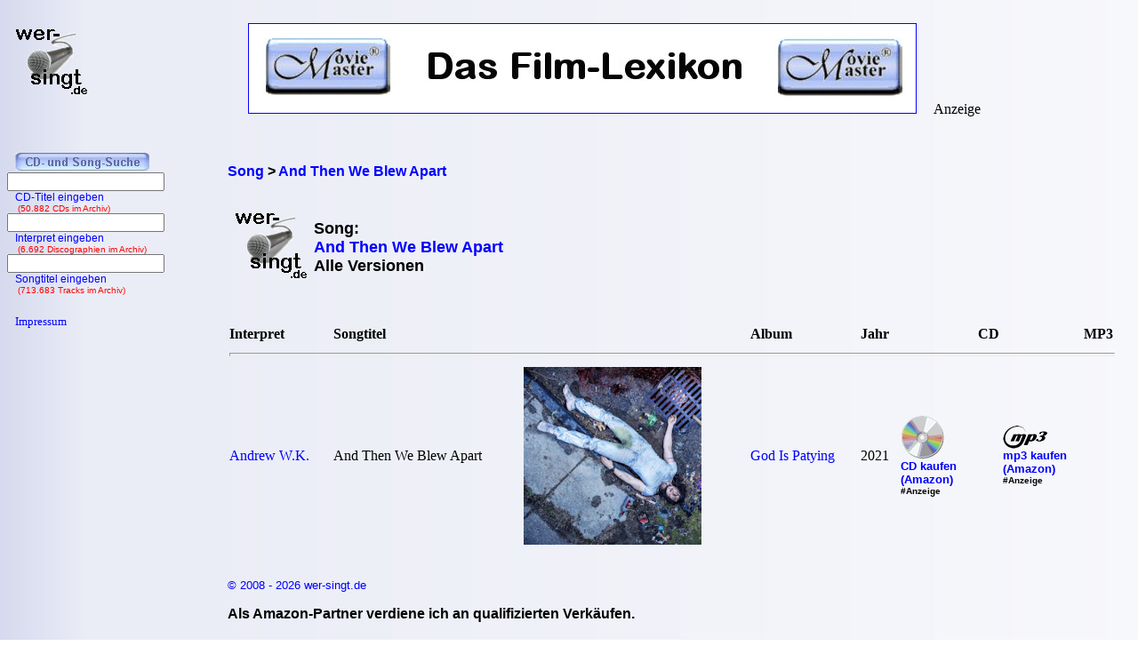

--- FILE ---
content_type: text/html; charset=iso-8859-1
request_url: https://www.wer-singt.de/song_And+Then+We+Blew+Apart.htm
body_size: 3178
content:
<!DOCTYPE HTML PUBLIC '-//W3C//DTD HTML 4.01 Transitional//EN' 'https://www.w3.org/TR/html4/loose.dtd'><html lang="de">
<head>

<link rel="Shortcut Icon" href="favicon.ico" type="image/x-icon" />
<meta name="robots" content="noodp" />
<meta name="keywords" Lang ="DE" content="tracklisting, cd, kritik, frank, ehrlacher, moviemaster, wer-singt" />
<meta http-equiv="Content-Type" content="text/html; charset=iso-8859-1" />
<meta name="description" lang="de" content="Diese Interpreten haben den Song &quot;And Then We Blew Apart&quot; auf ihren Alben gesungen." />
<meta name="author" content="Frank Ehrlacher" />
<meta name="page-topic" content="Musik CD" />
<meta name="page-type" content="CD Kritik" />
<meta name="audience" content="All" />
<meta name="date" content="2026-01-17" />
<meta name="content-language" content="de" />
<meta name="revisit-after" content="1 days" />
<meta name="expires" content="0" />
<meta name="Language" content="Deutsch" />
<meta http-equiv="pragma" content="no-cache" />

<link rel="canonical" href="https://www.wer-singt.de/song_And+Then+We+Blew+Apart.htm" />
<meta name="robots" content="index, follow" /><title>And Then We Blew Apart | Song | wer-singt.de</title>
<link rel='stylesheet' type='text/css' href='styles/layout_discographie.css'></head><body background='cdback.jpg'><script>
  (function(i,s,o,g,r,a,m){i['GoogleAnalyticsObject']=r;i[r]=i[r]||function(){
  (i[r].q=i[r].q||[]).push(arguments)},i[r].l=1*new Date();a=s.createElement(o),
  m=s.getElementsByTagName(o)[0];a.async=1;a.src=g;m.parentNode.insertBefore(a,m)
  })(window,document,'script','//www.google-analytics.com/analytics.js','ga');

  ga('create', 'UA-60167731-3', 'auto');
  ga('send', 'pageview');

</script><div id="fb-root"></div>
<script>(function(d, s, id) {
  var js, fjs = d.getElementsByTagName(s)[0];
  if (d.getElementById(id)) return;
  js = d.createElement(s); js.id = id;
  js.src = "//connect.facebook.net/de_DE/sdk.js#xfbml=1&appId=212853698740540&version=v2.3";
  fjs.parentNode.insertBefore(js, fjs);
}(document, 'script', 'facebook-jssdk'));</script><script type="application/ld+json">
{
  "@context" : "https://schema.org",
  "@type" : "MusicRecording",
  "inAlbum" : [ {
    "@type" : "MusicAlbum",
  "byArtist" : 
 {
    "@type" : "MusicGroup",
    "name" : "Andrew W.K.",
    "url" : "https://www.discographien.de/alle_cds_von_Andrew+W.K..htm"
 },
    "url" : "https://www.cd-lexikon.de/album_andrew-wk-god-is-patying.htm",
    "name" : "God Is Patying",
    "copyrightYear" : "2021"
  } ],
  "name" : "And Then We Blew Apart",
  "url" : "https://www.wer-singt.de/song_And+Then+We+Blew+Apart.htm"
}
</script>
<div class=Section1><div id=aussen><div id=inhalt><p class=MsoNormal><p valign=top><p>&nbsp;<p>&nbsp;<b><div class="breadcrumb" xmlns:v="https://rdf.data-vocabulary.org/#"><span typeof="v:Breadcrumb"><a href="https://www.wer-singt.de" target="_self" title="Song" rel="v:url" property="v:title" itemprop="url">
<font face=Arial size=3><b>Song</b></a></span> &gt; 
<span typeof="v:Breadcrumb"><a href="https://www.wer-singt.de/song_And+Then+We+Blew+Apart.htm/" target="_self" title="And Then We Blew Apart" rel="v:url" property="v:title" itemprop="url">
<font face=Arial size=3><b>And Then We Blew Apart</b></a></span></div>
<table border=0 width='100%' cellpadding='10'><center><table border=0><tr><td valign=middle><img src='../cd_kopf.gif'><td><h1 align=left><br><br>Song:<br><font color='#0000ff'>And Then We Blew Apart</font><br>Alle Versionen</h1><br>&nbsp;<br></b></font></table></center></b></font></p><table width='100%' cellpadding='2' cellspacing='0' frame='void' border='0' rules='none'><tr><th align=left>Interpret<th align=left>Songtitel<th align=left><th align=left>Album<th align=left>Jahr<th align=right>CD<th align=right>MP3<tr><td colspan=7><hr></center><tr><td align=left bgcolor=''><a href='https://www.discographien.de/alle_cds_von_Andrew+W.K..htm'>Andrew W.K.</a><td align=left bgcolor='' align=left>And Then We Blew Apart<td align=left bgcolor=''><a href='https://www.cd-lexikon.de/album_andrew-wk-god-is-patying.htm' title='God Is Patying - Andrew W.K.' alt='God Is Patying - Andrew W.K.'><img src='https://www.cd-lexikon.de/0000/2021/21wkandrew.jpg' width=200 border=0></a><td align=left bgcolor=''><a href='https://www.cd-lexikon.de/album_andrew-wk-god-is-patying.htm' title='God Is Patying - Andrew W.K.'>God Is Patying</a><td bgcolor=''>2021<td valign=middle><div style='margin-right: 25px;'><b><a href='https://www.amazon.de/dp/B0949CVK9Y?ie=UTF8&pd_rd_plhdr=t&th=1&psc=1&linkCode=ll1&tag=cd_wersingt-21'><img src='../../module/cd_100.gif' width=50><br><font size=2 face='Arial, times new roman, ms sans serif,Arial'>CD kaufen<br>(Amazon)</a><br><font size=1>#Anzeige</font></div><td valign=middle><div style='margin-right: 25px;'><b><a href='https://www.amazon.de/dp/B092W6HCZC?ie=UTF8&pd_rd_plhdr=t&th=1&psc=1&linkCode=ll1&tag=cd_wersingt-21'><img src='../../module/mp3_100.gif' width=50><br><font size=2 face='Arial, times new roman, ms sans serif,Arial'>mp3 kaufen<br>(Amazon)</a><br><font size=1>#Anzeige</font></div></tr></td></table></b></strong><br>&nbsp;<br><font size='2' face='Arial' COLOR='#0000ff'>
&#169; 2008 - 2026 wer-singt.de</font><br><p align=left><font size=3 face='TimesNewRoman,Arial'>
<b>Als Amazon-Partner verdiene ich an qualifizierten Verk&auml;ufen.</b>
<br>&nbsp;<br></font><p align=left><font size=2 face=Arial>Technische Realisation: &quot;PHP Music Script&quot; 10.2.1; &#169; 2002 - 2026 by Frank Ehrlacher</font>

<noscript><img src='https://www.assoc-amazon.de/s/noscript?tag=cd_wersingt-21' /></noscript></table></p></div><div id=logo><p class=MsoNormal><align=left>&nbsp;&nbsp;&nbsp;<a href='' target='_top' border=0><img src='cd_kopf_gross.gif' border=0 alt='CD-Lexikon - Die Album-Datenbank'></a></center></p></div><div id=banner><p class=MsoNormal><table border=0 align=top valign=top halign=top><td align=top valign=top halign=top>&nbsp;&nbsp;&nbsp;&nbsp;&nbsp;<a href='https://www.moviemaster.de' alt='Moviemaster - Das Film-Lexikon'><img src='banner/banner_mm_neu3.jpg' border=1></a>&nbsp;&nbsp;&nbsp;</td><td align=bottom valign=bottom halign=bottom>&nbsp;Anzeige</td></table>

















</p></div><div id=navigation><p class=MsoNormal><div align=left><table border='0' cellpadding='0' cellspacing='0' width='100%' height='95%'><tr><td>&nbsp;<tr><td>&nbsp;<tr><td>&nbsp;<table with=90% valign=top cellpadding=0 cellspacing=0 rowspacing=0 rowpadding=0><tr valign=top><td align=center valign=top><img src='../buttons/cd_song_suche.gif'></tr><tr><td align=center style='padding-left:8px'><form method='get' ACTION='https://www.cd-lexikon.de/suchen/albumsuche.php'>
<input type='text' name='q' value='' size=20 maxlength=100 tabindex='1'>
<input type='hidden' name='r' value='0' size=0>
<div style='font-family: Tahoma, Arial, Sans-Serif, Helvetica; font-size: 12px; color:blue;'>
&nbsp;&nbsp;&nbsp;CD-Titel eingeben<div style='font-family: Tahoma, Arial, Sans-Serif, Helvetica; font-size: 10px; color:red;'>
&nbsp;&nbsp;&nbsp;&nbsp;(50.882 CDs im Archiv)</form><br><div style='font-size: 1px;'></div><tr><td align=center style='padding-left:8px'><form method='get' ACTION='https://www.cd-lexikon.de/suchen/interpretensuche.php'>
<input type='text' name='q' value='' size=20 maxlength=100 tabindex='1'>
<input type='hidden' name='r' value='0' size=0>
<div style='font-family: Tahoma, Arial, Sans-Serif, Helvetica; font-size: 12px; color:blue;'>
&nbsp;&nbsp;&nbsp;Interpret eingeben<div style='font-family: Tahoma, Arial, Sans-Serif, Helvetica; font-size: 10px; color:red;'>
&nbsp;&nbsp;&nbsp;&nbsp;(6.692 Discographien im Archiv)</form><br><div style='font-size: 1px;'></div><tr><td align=center style='padding-left:8px'><form method='get' ACTION='https://www.cd-lexikon.de/suchen/songsuche.php'>
<input type='text' name='q' value='' size=20 maxlength=50 tabindex='1'>
<input type='hidden' name='r' value='0' size=15 maxlength=50>
<div style='font-family: Tahoma, Arial, Sans-Serif, Helvetica; font-size: 12px; color:blue;'>
&nbsp;&nbsp;&nbsp;Songtitel eingeben<div style='font-family: Tahoma, Arial, Sans-Serif, Helvetica; font-size: 10px; color:red;'>
&nbsp;&nbsp;&nbsp;&nbsp;(713.683 Tracks im Archiv)</form><div style='font-size: 1px;'><br>&nbsp;</div><tr><td>&nbsp;<tr><td>&nbsp;<a href='../service/impressum.htm' target='_top'><font size='2' face='TimesNewRoman' COLOR='#0000FF' style='text-decoration:none'><img src='../buttons/noplus.gif' border=0>&nbsp;Impressum</A></td></tr></table></div></p></div></div></div><script type='text/javascript' src='https://ir-de.amazon-adsystem.com/s/impression-counter?tag=cd_wersingt-21&o=3'></script><noscript><img src='https://ir-de.amazon-adsystem.com/s/noscript?tag=cd_wersingt-21' alt='' /></noscript>
<script src="https://www.google-analytics.com/urchin.js" type="text/javascript">
</script>
<script type="text/javascript">
_uacct = "UA-1920906-1";
urchinTracker();
</script>

</body>
</html>

